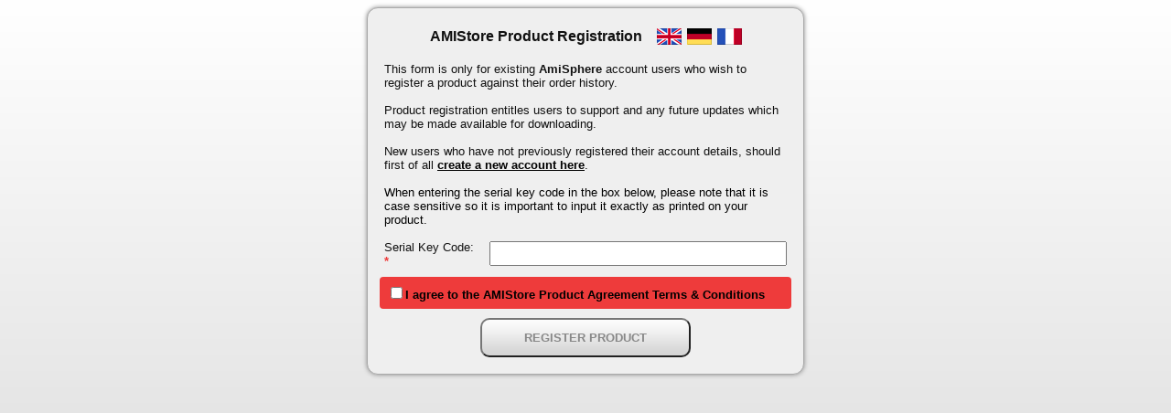

--- FILE ---
content_type: text/html; charset=ISO-8859-1
request_url: http://www.amisphere.com/register_product.php
body_size: 1638
content:


<html>
<title>AMIStore Product Registration</title>
<head>
<style type="text/css">
body {
 color: #111;
 background-color: #DDD;
 background-image: -webkit-gradient(linear, left top, left bottom, from(#fff), to(#DDD));
 background-image: -moz-linear-gradient(#fff 0%, #DDD 100%);
 background-repeat:repeat-x;
 background-size: 100% 600px;
 -o-background-size: 100% 600px;
 -moz-background-size: 100% 600px;
 -webkit-background-size: 100% 600px;
}

.chkbox {color:#000; background-color:#ee3b3b; padding: 8px; font-weight:bold;border-radius: 4px;  -moz-border-radius: 4px; -webkit-border-radius: 4px;} #chkbox a:link{color:#000;text-decoration: none;} #chkbox a:visited{color:#000;text-decoration: none;} #chkbox a:hover{color:#000;text-decoration: underline;}

#submit { display: block; width: 230px; height: 43px; background: url(images/button.jpg) no-repeat top; font-weight:600; border-radius: 10px;  

-moz-border-radius: 10px; -webkit-border-radius: 10px; }

#submit:active { background: url(images/button.jpg) no-repeat bottom; } 

#submit:hover { border: 2px solid #ee3b3b; }

.aeonbox {
background-color:#efefef;
position:relative; 
margin:0px auto 0 auto;
padding: 8px;
border-radius: 12px; 
border: 1px solid #aaa;
-moz-border-radius: 12px; 
-webkit-border-radius: 12px; 
-moz-box-shadow: 0 0 5px #888;
-webkit-box-shadow: 0 0 5px#888;
box-shadow: 0 0 5px #888;
}

.aeoninputbox
{
    padding-right:  4px;
    padding-top:    4px;
    padding-bottom: 4px;
    padding-left:   4px;
}

</style>
<script language="javascript"><!-- 

</script>
</head>
<body>

<div align=center>
<table cellpadding=0 cellspacing=0 border=0>
<form action="download/register_product.php" method="POST" enctype="multipart/form-data" name="theForm">
<tr><td class=aeonbox width=460><input type="hidden" name="lang" value="" >
<table cellpadding="5" cellspacing="5" border="0">
<tr><td align=center valign=middle colspan=5 height=30>

<table cellpadding=2 cellspacing=2 border=0>
<tr>
<td><font size=3 face=arial><b>AMIStore Product Registration</b></td>
<td> &nbsp; </td>
<td><a href="https://www.amisphere.com/register_product.php?lang=en"><img src="images/icons/flag_en.png" border="0" alt="English"></a></td>
<td><a href="https://www.amisphere.com/register_product.php?lang=de"><img src="images/icons/flag_de.png" border="0" alt="Deutsch"></a></td>
<td><a href="https://www.amisphere.com/register_product.php?lang=fr"><img src="images/icons/flag_fr.png" border="0" alt="Francais"></a></td>
</tr>
</table>

</td>
</tr>
<tr><td colspan=5 height=30><font size=2 face=arial>
This form is only for existing <b>AmiSphere</b> account users who wish to register a product against their order history.<br><br>Product registration entitles users to support and any future updates which may be made available for downloading.<br><br>New users who have not previously registered their account details, should first of all <a href="https://www.amisphere.com/register_user.php" target="_blank"><font color=#000000><b>create a new account here</b></a>.<br><br>When entering the serial key code in the box below, please note that it is case sensitive so it is important to input it exactly as printed on your product.</font>
</td></tr>
<tr><td colspan=2><font size=2 face=arial>Serial Key Code: <font color=#ee3b3b><b>*</b></font></td><td colspan=3 align=right><input type="text" class="aeoninputbox" size="38" maxlength="256" name="serialcode" value=""  ></td></tr>

<tr><td colspan=5 class="chkbox" id="chkbox"><input type="checkbox" name="agree" value=FALSE onclick="getElementById('submit').style.color='black';getElementById('chkbox').style.color='black';getElementById('chkbox').style.backgroundColor='transparent';"><font size=2 face=arial>I agree to the <a href="http://www.a-eon.biz/?page=amisphere_conditions" target="_blank"><font size=2 face=arial>AMIStore Product Agreement Terms & Conditions</a></font></td></tr>
<tr><td align=center colspan=5><input type="SUBMIT" id="submit" name="addproduct" style="color: #888"  value="REGISTER PRODUCT" ></td></tr>





</table>
</form>

</div>
</body>
</html>